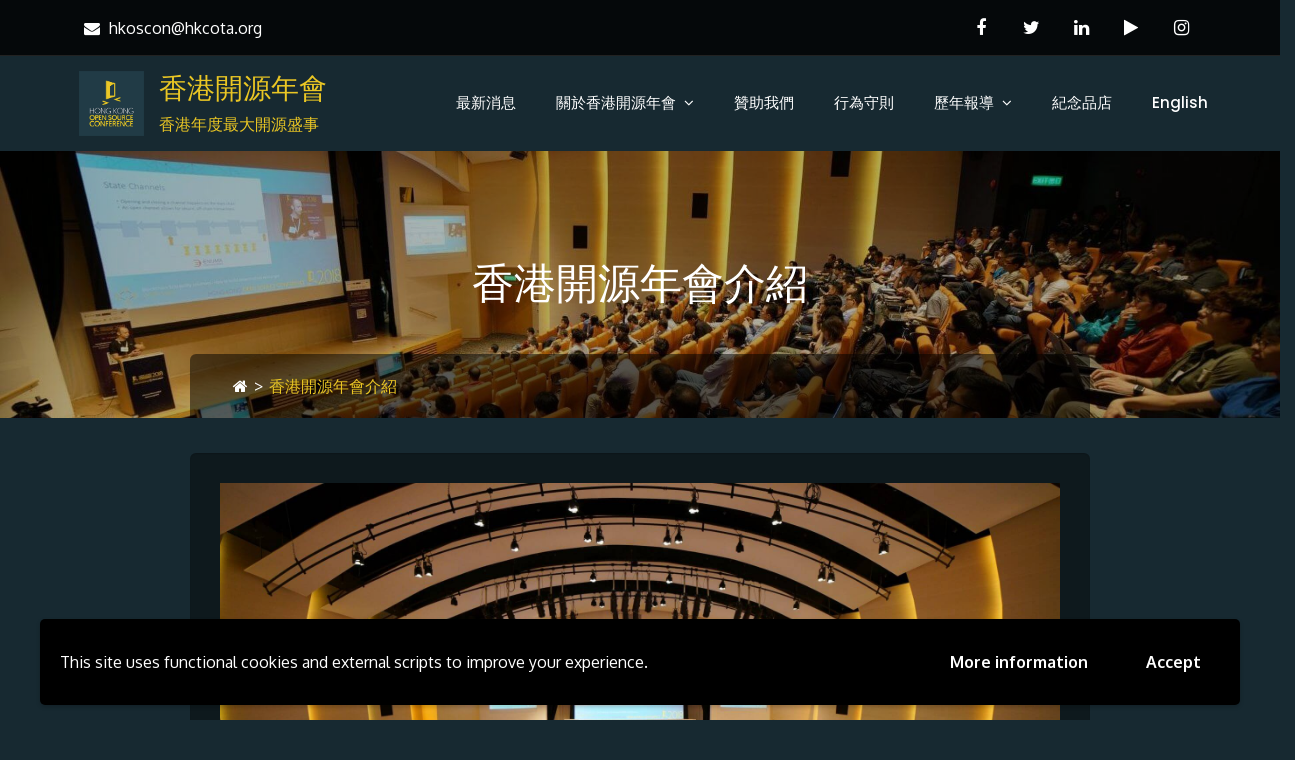

--- FILE ---
content_type: text/css
request_url: https://info.hkoscon.org/wp-content/themes/hkoscon-brand2020/style.css?ver=1.1.10
body_size: 1001
content:
/*
 Theme Name:   HKOSCon 2020 Branding
 Description:  Child theme of Sulpus Concert
 Author:       HKOSCon Team
 Author URI:   http://hkoscon.org
 Template:     surplus-concert
 Version:      1.1.10
 License:      GNU General Public License v2 or later
 License URI:  http://www.gnu.org/licenses/gpl-2.0.html
 Tags:         light, dark, two-columns, right-sidebar, responsive-layout, accessibility-ready
 Text Domain:  hkoscon-brand2020
*/

/**
 * Color definitions
 */
:root {
    --hkoscon-primary-color: #172931;
    --hkoscon-primary-color-darker: #101D22;
    --hkoscon-secondary-color: #eac624;
}

/**
 * Overrides text color.
 */
body,
button,
input,
select,
textarea {
    color: #ccb;
}

/**
 * Overrides button font weight and text color.
 */
.btn {
    font-weight: 800;
    color: #294454;
}

/**
 * Overrides input text color.
 */
input[type="text"],
input[type="email"],
input[type="url"],
input[type="password"],
input[type="search"],
input[type="number"],
input[type="tel"],
input[type="range"],
input[type="date"],
input[type="month"],
input[type="week"],
input[type="time"],
input[type="datetime"],
input[type="datetime-local"],
input[type="color"],
textarea {
    border-color: #ccb;
}

/**
 * Overrides link color.
 */
a,
.site-title a, .site-description,
.site-info a, .site-info a:hover, .site-info a:focus,
.main-navigation ul li:hover > a,
.main-navigation ul.nav-menu > li.current-menu-item > a,
.main-navigation ul.sub-menu,
.main-navigation ul.nav-menu>li>ul.sub-menu:before,
.product-title a:hover, #secondary a:hover, #secondary a:focus, ins {
    color: var(--hkoscon-secondary-color);
}
.post-navigation .nav-links a:hover,
.posts-navigation .nav-links a:hover,
.post-navigation .nav-links a:focus,
.posts-navigation .nav-links a:focus {
    background-color: var(--hkoscon-secondary-color);
    color: #fff;
}
.btn-red,
.post-edit-link,
form.wpcf7-form input[type="submit"] {
    background-color: var(--hkoscon-secondary-color);
}

/**
 * Overrides comment text.
 */
.comment-content p {
    font-weight: 400;
    color: #ccb;
    display: table;
    margin-bottom: 1em;
}

/**
 * Overrides widget title
 */
.widget-title::after {
    content: "";
    border-bottom: 1px solid var(--hkoscon-secondary-color);
    display: block;
    width: 50px;
    padding-bottom: 15px;
    position: absolute;
    bottom: -2px;
}

/**
 * Overrides page number
 */
.navigation span.page-numbers.current {
    border-color: var(--hkoscon-secondary-color);
    color: var(--hkoscon-secondary-color);
}

/**
 * Overrides event table links.
 */
table.events td a {
    color: #ccb;
}

/**
 * Fix footer area menu nesting style
 */
.site-footer ul ul.children {
    margin-top: 15px;
    margin-left: 1em;
}
.site-footer a:hover,
.site-footer a:focus {
    color: var(--hkoscon-secondary-color);
}

/**
 * Fix feature image size
 */
#header-featured-image .attachment-surplus-concert-banner {
    width: 100%;
    height: auto;
}

/**
 * Fix breadcrumb for smaller screens
 */
.breadcrumb-list {
    width: 85vw;
    max-width: 900px;
}
@media only screen and (max-width: 900px) {
    .breadcrumb-list {
        display: none;
    }
}
#crumbs span.current, #crumbs a:hover, #crumbs a:focus {
    color: var(--hkoscon-secondary-color);
}

/**
 * Color customization
 */
body {
    background-color: var(--hkoscon-primary-color);
}
.site-title a, .site-description {
    color: var(--hkoscon-secondary-color);
}
/* Adjust Header and Footer colors */
#masthead {
    background-color: var(--hkoscon-primary-color);
}
.site-info {
    background-color: var(--hkoscon-primary-color-darker);
}

/* Header text color */
.main-slider-contents .entry-header .entry-title  {
    color: var(--hkoscon-primary-color-darker);
}
.slick-dots li.slick-active button::before {
    background-color: var(--hkoscon-secondary-color);
}

/* Adjust title size and color */
h2.page-title {
    font-size: 2.5rem;
}

/* Adjust hover color */
.archive-blog-wrapper h2.entry-title a:hover, .archive-blog-wrapper h2.entry-title a:focus, .entry-meta a:hover, .entry-meta a:focus {
    color: var(--hkoscon-secondary-color);
}
.site-info a:hover, .site-info a:focus {
    border-bottom: 1px solid var(--hkoscon-secondary-color);
}

/* Adjust button color */
.btn.btn-red {
    background-color: var(--hkoscon-secondary-color);
}
button.search-submit {
    background-color: var(--hkoscon-secondary-color);
}
